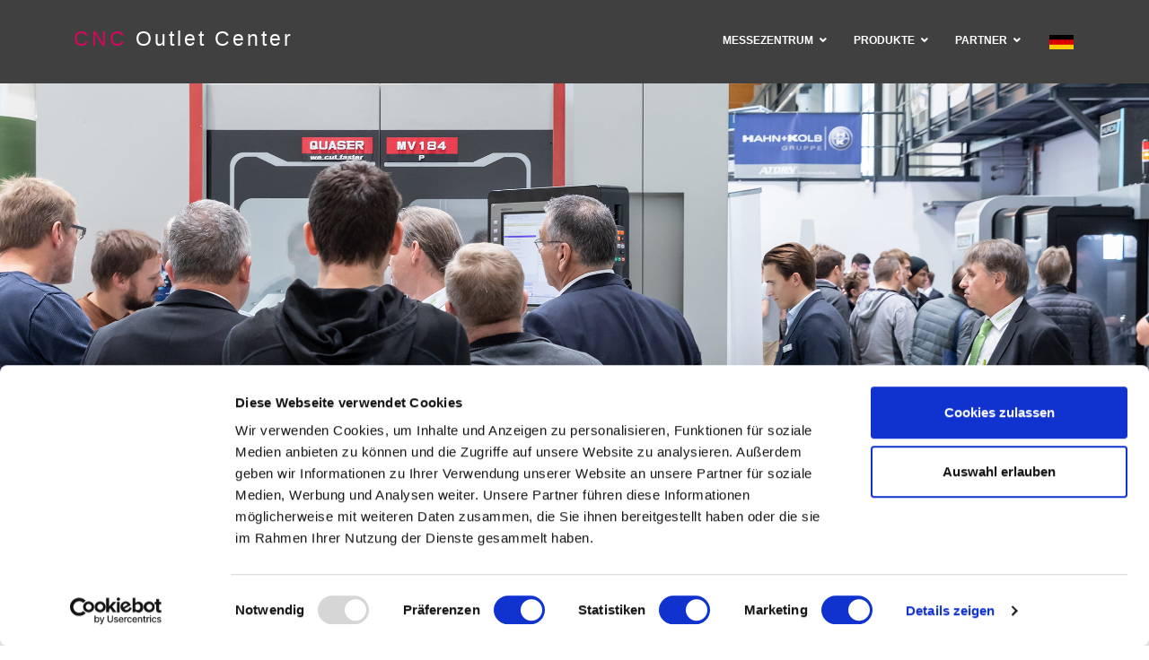

--- FILE ---
content_type: text/html; charset=UTF-8
request_url: https://www.cnc-outlet.com/de/seminare
body_size: 6737
content:
<!DOCTYPE html>
<html lang="de">
<head>
  <meta charset="utf-8">
  <meta content="width=device-width, initial-scale=1.0" name="viewport">
  <title>Seminare und Veranstaltungen | CNC Outlet Center</title>
  <meta content="Seminare, Veranstaltungen und Schulungen rund um moderne Werkzeugmaschinen, Zerspannungstechnik im CNC Outlet Center" name="description">
	
	<!-- <script id="Cookiebot" src="https://consent.cookiebot.com/uc.js" data-cbid="aaa5bf22-8a3a-488e-ac0d-7b50226fdf08" data-blockingmode="auto" type="text/javascript"></script> -->
	<!-- Google Tag Manager -->
	<script>(function(w,d,s,l,i){w[l]=w[l]||[];w[l].push({'gtm.start':
		new Date().getTime(),event:'gtm.js'});var f=d.getElementsByTagName(s)[0],
		j=d.createElement(s),dl=l!='dataLayer'?'&l='+l:'';j.async=true;j.src=
		'https://www.googletagmanager.com/gtm.js?id='+i+dl;f.parentNode.insertBefore(j,f);
		})(window,document,'script','dataLayer','GTM-TPM3B9D');
	</script>
	<!-- End Google Tag Manager -->
	<!-- Google Adwords tag (gtag.js) -->
	<script async src="https://www.googletagmanager.com/gtag/js?id=AW-796344838"></script>
	<script>
	  window.dataLayer = window.dataLayer || [];
	  function gtag(){dataLayer.push(arguments);}
	  gtag('js', new Date());

	  gtag('config', 'AW-796344838');
	</script>
	
	<!-- Global UA tag (gtag.js) - Google Analytics -->
    <script async src="https://www.googletagmanager.com/gtag/js?id=UA-181332806-1"></script>
    <script>
      window.dataLayer = window.dataLayer || [];
      function gtag(){dataLayer.push(arguments);}
      gtag('js', new Date());
      gtag('config', 'UA-181332806-1');
    </script>
	<script src="https://www.google.com/recaptcha/api.js?hl=en" async defer></script>
	
	<!-- Google GA4 tag (gtag.js) -->
	<script async src="https://www.googletagmanager.com/gtag/js?id=G-DZZD3BNTZB"></script>
	<script>
	  window.dataLayer = window.dataLayer || [];
	  function gtag(){dataLayer.push(arguments);}
	  gtag('js', new Date());

	  gtag('config', 'G-DZZD3BNTZB');
	</script>
  <style type="text/css">
	@font-face {
		font-family: "Open Sans", sans-serif;
		src: url('/assets/fonts/Open_Sans/OpenSans-VariableFont_wdth,wght.ttf')
			format('truetype');
		src: url('/assets/fonts/Open_Sans/OpenSans-VariableFont_wdth,wght.woff')
			format('woff');
	}
  </style>
  
  <link rel="alternate" href="https://www.cnc-outlet.com/de/seminare" hreflang="de">
  <link rel="alternate" href="https://www.cnc-outlet.com/en/seminars" hreflang="en">
  <link rel="alternate" href="https://www.cnc-outlet.com/de/seminare" hreflang="x-default" />
  <!-- Favicons -->
  <link href="/assets/img/favicon.png" rel="icon">
  <link href="/assets/img/apple-touch-icon.png" rel="apple-touch-icon">


  <!-- Vendor CSS Files -->
  <link href="/assets/vendor/bootstrap/css/bootstrap.min.css" rel="stylesheet">
  <link href="/assets/vendor/icofont/icofont.min.css" rel="stylesheet">
  <link href="/assets/vendor/ionicons/css/ionicons.min.css" rel="stylesheet">
  <link href="/assets/vendor/animate.css/animate.min.css" rel="stylesheet">
  <link href="/assets/vendor/venobox/venobox.css" rel="stylesheet">
  <link href="/assets/vendor/owl.carousel/assets/owl.carousel.min.css" rel="stylesheet">
  <link href="/assets/vendor/aos/aos.css" rel="stylesheet">
	<link href="//cdn-images.mailchimp.com/embedcode/horizontal-slim-10_7.css" rel="stylesheet" type="text/css">

  <!-- Template Main CSS File -->
    <link href="/assets/css/style.css" rel="stylesheet">
    <link href="/assets/css/product.css" rel="stylesheet">
    <link href="/assets/css/start.css" rel="stylesheet">
    <meta name="viewport" content="width=device-width, initial-scale=0.85">
	<script src="/assets/js/microsoftads.js" type="text/javascript"></script>
    <script type="text/javascript">
        if($(window).width() < 765)
        {
            x=1;
            if(x==1)
            {
                $('meta[name=viewport]').remove();
                $('head').append('<meta name="viewport" content="width=765px, initial-scale=0.8">');
                x=0;
            };
        };
    </script>

    <!--<script src="https://code.jquery.com/jquery-1.12.4.min.js"></script>-->
    <script src="/assets/js/jquery-3.7.1.min.js"></script>
    <script>

		$(document).ready(function() {
            $('#searchfield').keyup(function(){
				$('#loadingmessage').show();
                var search_term = $('#searchfield').val().trim();
				search_term = search_term.replace(/[^A-Za-z0-9]/g, '');
				
                if(search_term.length >= 2){
                    $.ajax({
                        url: 'php/search.php',
                        data: {
                            q: search_term
                        },
                        success: function(returnData){

							$('#machine_results').html('');

							var results = JSON.parse(returnData);
                            //Loop through the results array and append it to
                            //the search_results div.
                            $.each(results, function(key, value){
                               
								
                                $('#machine_results').css('visibility','visible');
                                $('#loadingmessage').hide();
                                $('#machine_results').append('<li>' + value + '</li>');
                            });
                           
							
                            if(results.length == 0){

								$('#machine_results').append('<li>Keine Maschine gefunden</li>');
                            }
                        }
                    });
                }else{
                    $('#machine_results').css('visibility','hidden');
                }
            });
            $('#searchfield').focusout(function(){

				$('#machine_results').css('visibility','hidden');
                $('loadingmessage').hide();
                
            });
			$('iframe.virtual-tour').click(function(){
				$('#vr').css('display','none');
			});
        });
	</script>
	<script type="application/ld+json">
	{
	  "@context": "https://schema.org",
	  "@type": "Organization",
	  "name": "CNC Outlet Center GmbH",
	  "url": "https://www.cnc-outlet.com",
	  "logo": "https://aim.cnc-outlet.com/assets/img/CNC_RGB_Claim_deutsch.png",
	  "contactPoint": [{
		"@type": "ContactPoint",
		"telephone": "+49 8142 4487 200",
		"contactType": "customer service",
		"areaServed": "DE",
		"availableLanguage": ["en","German"]
	  },{
		"@type": "ContactPoint",
		"telephone": "+49 8142 4487 200",
		"contactType": "sales",
		"areaServed": "DE",
		"availableLanguage": ["en","German"]
	  }],
	  "sameAs": "https://www.facebook.com/CNCOutletCenter/"
	}
	</script>
	
</head>

<body>
	<!-- Google Tag Manager (noscript) -->
	<noscript><iframe src="https://www.googletagmanager.com/ns.html?id=GTM-TPM3B9D"
	height="0" width="0" style="display:none;visibility:hidden"></iframe></noscript>
	<!-- End Google Tag Manager (noscript) -->
  <!-- ___________ Header ___________ -->
<header id="header" class="fixed-top">
    <div class="container-fluid">
        <div class="row d-flex justify-content-between">
            <div class="col-xl-12 d-flex  justify-content-between">
                <div class="logo mr-auto"><a href="/"><span>CNC</span> Outlet Center</a></div>
                <!-- Uncomment below if you prefer to use an image logo -->
                <!-- <a href="index.html" class="logo mr-auto"><img src="assets/img/logo.png" alt="" class="img-fluid"></a>-->

                <nav class="nav-menu d-none d-lg-block">
                    <ul>
                        <li class="drop-down"><a href="/#about">Messezentrum</a>
							<ul>
								<li><a href="/de/ausstellung">Ausstellung</a></li>
								<li><a href="/de/seminare">Seminare und Workshops</a></li>
							</ul>
						</li>
                        <li class="drop-down"><a href="/de/maschinen">Produkte</a>
                            <ul>
                                <li><a href="/de/maschinen">Gesamtes Sortiment</a></li>
                                <li><a href="/de/maschinen/drehmaschinen">Drehmaschinen</a></li><li><a href="/de/maschinen/fraesmaschinen">Fräsmaschinen</a></li><li><a href="/de/maschinen/schleifmaschinen">Schleifmaschinen</a></li><li><a href="/de/maschinen/blechbearbeitung">Blechbearbeitung</a></li><li><a href="/de/maschinen/sonstige_maschinen">Sonstige Maschinen</a></li><li><a href="/de/maschinen/zubehoer">Zubehör</a></li>                            </ul>
                        </li>
                        <li class="drop-down"><a href="/de/partner">Partner</a>
                            <ul class="partner">
								
                                <li><a href="/de/partner/Axon"><img src="/assets/img/Vendors/489b03292e3e4a0b578a8d2e509d9aebfecc218e3sbGjr58JF_25.webp" alt="Axon Services GmbH"> Axon </a></li><li><a href="/de/partner/BLUM"><img src="/assets/img/Vendors/bddef6a96dde823fdda699f4ae3f5f36dcb9fe02VuFqr33j8s_25.webp" alt="Blum-Novotest"> BLUM </a></li><li><a href="/de/partner/CHIRON-Group"><img src="/assets/img/Vendors/c1748a4fd92552ba7ae93ea1a10f5655b5a177adfPSH7s7Hba_25.webp" alt="CHIRON Group SE"> CHIRON-Group </a></li><li><a href="/de/partner/EMAG"><img src="/assets/img/Vendors/d17c51077518822d5038d0b07dee02c2fb6cf84d9NVwbKdtwn_25.webp" alt="EMAG Systems GmbH"> EMAG </a></li><li><a href="/de/partner/EMCO"><img src="/assets/img/Vendors/ff1418d9e95213d92ff8f65f5a4ffff8a05dff2cxFVZM83YBg_25.webp" alt="EMCO GmbH"> EMCO </a></li><li><a href="/de/partner/Fanuc"><img src="/assets/img/Vendors/274829d6374a04cc1b4fb5a0717b4155786dc152mVCa5D41rA_25.webp" alt="FANUC Deutschland GmbH"> Fanuc </a></li><li><a href="/de/partner/FLOW"><img src="/assets/img/Vendors/4e7809d2aa4b9969240d2ccffe714e022809e795dCT0Kuc9bR_25.webp" alt="FLOW EUROPE GMBH"> FLOW </a></li><li><a href="/de/partner/HAHN-KOLB"><img src="/assets/img/Vendors/ec3cff03962fb9747a0eec21d3509256b0d894f3T4hQ8tZyDm_25.webp" alt="HAHN+KOLB Gruppe"> HAHN-KOLB </a></li><li><a href="/de/partner/Hurco"><img src="/assets/img/Vendors/88d9d4bb0045eef566608ede78aed6410c0736a8xm6YXgEqTP_25.webp" alt="HURCO Werkzeugmaschinen GmbH"> Hurco </a></li><li><a href="/de/partner/Hwacheon"><img src="/assets/img/Vendors/89319f0a7081e421a0d66782898832561b353e78DpnMmmag5R_25.webp" alt="Hwacheon Machinery Europe GmbH"> Hwacheon </a></li><li><a href="/de/partner/INDEX-Werke"><img src="/assets/img/Vendors/1bfaaa8d0051aacc3577d9eef80899774ac3dbb4RnEMA2Man3_25.webp" alt="INDEX-Werke GmbH & Co. KG"> INDEX-Werke </a></li><li><a href="/de/partner/LEHMANN"><img src="/assets/img/Vendors/3f0286b56b323fd16dd0a78201b7151829473ba2BUj6SdFzP0_25.webp" alt="pl LEHMANN"> LEHMANN </a></li><li><a href="/de/partner/Lissmac"><img src="/assets/img/Vendors/2fae5dd7b2436dec6c2be94d53e2b0ae22c6fc25psfbM2ADXR_25.webp" alt="LISSMAC Maschinenbau GmbH"> Lissmac </a></li><li><a href="/de/partner/LVD"><img src="/assets/img/Vendors/6c4b975f0871df8a7f9709d32eb0731447156627rznwHy1sEz_25.webp" alt="LVD GmbH  "> LVD </a></li><li><a href="/de/partner/Mazak"><img src="/assets/img/Vendors/c2e53d201a0d05d835f50a76ea31694da1ad2b8dgBkK12qVdA_25.webp" alt="Yamazaki Mazak Deutschland GmbH "> Mazak </a></li><li><a href="/de/partner/MORA"><img src="/assets/img/Vendors/8f0f16f730b92d5f46cdb338c8cdb6edf60663afyUYKD4xt3d_25.webp" alt="MORA Metrology GmbH"> MORA </a></li><li><a href="/de/partner/RoboJob"><img src="/assets/img/Vendors/58d6863cdb69733eaf3ad5df8962f4c8955b9e3a9E1wj5RP06_25.webp" alt="RoboJob GmbH"> RoboJob </a></li><li><a href="/de/partner/ROMI"><img src="/assets/img/Vendors/2746a09e366f96b9f74ba3614c73284f54519e936MTW16TcYW_25.webp" alt="ROMI Europa GmbH"> ROMI </a></li><li><a href="/de/partner/Schuessler"><img src="/assets/img/Vendors/6afe2c8dfeff249c2ef41d1b674394d907db4e07Y7qJmKyx7d_25.webp" alt="Karl Schüssler GmbH & Co.KG"> Schüssler </a></li><li><a href="/de/partner/Starrag-Group"><img src="/assets/img/Vendors/803a1dbb38a6f0d363a6a1da5a8dbc6ae0ba0063xhRuk9yX9G_25.webp" alt="Starrag Group Holding AG"> Starrag-Group </a></li><li><a href="/de/partner/Tornos"><img src="/assets/img/Vendors/bb064219779de5a04891a1ae97efc84e37ca929c71E8vvgXP4_25.webp" alt="Tornos Technologies Deutschland GmbH"> Tornos </a></li>								<li><a href="/de/handelspartnerschaft"><img src="/assets/img/CNC_RGB.png" style="width:35px;" alt="CNC Outlet Center"> Partner werden</a></li>
                            </ul>
                        </li>
                                                <li class="drop-down"><img class="flag-icon" src="/assets/img/flags/DE.png" alt="Deutsch">
                            <ul>
                                <li>DE</li>
                                <li><a href="/en/seminars">EN</a></li>
                            </ul>
                        <!--<li><a href="/assets/php/login.php"><i class="icofont-ui-user"></i> <span style="font-size:0.8em; font-weight:400;">()</span></a>-->
                        </li>
                    </ul>
                </nav>
            </div>
        </div>
    </div>
</header>
  	 	<main id="main" style="padding-top:93px;">
		<section id="intro-text" style="background:url(/assets/img/headers/seminare.jpg) top center; background-size: cover; background-repeat:no-repeat; height: 400px;">
            <div class="container h-100">
                <div class="row h-100">
                    <div class="col-12 align-self-end" style="text-align:center;">
                    </div>
                </div>
            </div>
        </section>
		<section id="loaded-content" style="padding-top:40px;">
      		<div class="container" data-aos="fade-up">
				<header class="section-header wow fadeInUp">
					<h1>Seminare und Veranstaltungen</h1>
				</header>
				<h3>Immer am Puls der Zeit – unser Veranstaltungszentrum</h3>
				<p>Langjährige Erfahrung und ein hohes Fachkenntnis sind wichtige Faktoren, um erfolgreich am Markt agieren zu können. Zu wissen, welche Technologien uns künftig voranbringen sowie ständige Weiterbildungsmaßnahmen gewinnen aber, insbesondere in Zeiten eines immer schneller fortschreitenden Strukturwandels, immer mehr an Bedeutung.
				<br /><br />
				In Seminaren und Workshops informieren Sie unsere Partner über die neuesten technologischen Entwicklungen sowie über aktuelle Markttendenzen. Fachspezifische Schulungen ermöglichen zudem einen tieferen Einblick in die jeweiligen Produkte und Technologien.
				Ein besonderes Highlight sind unsere jährlichen Open House Tage. Über 40 Aussteller aus den verschiedensten Technologiebereichen vermitteln einen umfassenden Überblick über aktuelle und zukünftige Entwicklungen. Im Rahmen der Veranstaltung bieten sich zudem hervorragende Möglichkeiten zum gegenseitigen Erfahrungsaustausch und für die Erweiterung Ihres Netzwerkes.
				Infomieren Sie sich über unsere künftigen Veranstaltungen. 
						
				</p>
				<h3>Hier werden Theorie und Praxis sinnvoll kombiniert</h3>
				<ul>
					<li>Vorträge in modern ausgestatteten Seminarräumen</li>
					<li>Praxiselemente direkt an der Maschine</li>
					<li>Hohe Fachkompetenz durch exzellent ausgebildete Fachbetriebe</li>
				</ul>
				<h3>Informative und zeitgemäße Inhalte:</h3>
				<ul>
					<li>Vorstellung neuer Fertigungstechnologien z.B. 3D-Druck</li>
					<li>CAD/CAM- und Steuerungsschulungen</li>
					<li>Vorträge zu Digitalisierungslösungen in der Fertigung</li>
				</ul>
			</div>
		</section>
	</main>
  <!-- ___________ Footer ___________ -->
<footer id="footer">
    <div class="footer-top">
        <div class="container">
            <div class="row">
                <div class="col-lg-3 col-md-6 footer-info">
                    <div class="logo"><span style="color:#d6075c; font-weight:400; font-family: 'Syncopate', sans-serif;">CNC</span> Outlet </div>
                    <p><i style="color:#BBB;">"Wir bieten ganz neue Möglichkeiten für die Präsentation von CNC-Maschinen. Theorie und Praxis können bei uns perfekt miteinander kombiniert werden, wie es woanders kaum möglich ist."</i><br /><br />
                        René Schmidt,<br /> Geschäftsführer der CNC Outlet Center GmbH</p>
                </div>
                <div class="col-lg-3 col-md-6 footer-links">
                    <div class="headline">Sitemap</div>
                    <ul>
                        <li><i class="ion-ios-arrow-right"></i> <a href="/de/ausstellung">Messezentrum</a></li>
                        <li><i class="ion-ios-arrow-right"></i> <a href="/de/maschinen">Maschinen</a></li>
                        <li><i class="ion-ios-arrow-right"></i> <a href="/de/partner">Partner</a></li>
                        <li><i class="ion-ios-arrow-right"></i> <a href="/de/kontakt">Anfahrt & Kontakt</a></li>
                        <li><i class="ion-ios-arrow-right"></i> <a href="/de/impressum">Impressum</a></li>
                        <li><i class="ion-ios-arrow-right"></i> <a href="/de/datenschutz">Datenschutzerklärung</a></li>
                    </ul>
                </div>

              <div class="col-lg-3 col-md-6 footer-contact">
                <div class="headline">Kontakt</div>
                <p>
                    CNC Outlet Center GmbH <br />
                    Gewerbering 6 <br />
                    82140 Olching <br />
                    Deutschland  <br />
                    <strong>Tel:</strong> +49 8142 4487-200 <br />
                    <strong>E-Mail:</strong> info@cnc-outlet.com <br />
                </p>
                <div class="social-links">
                    <a href="https://www.facebook.com/CNCOutletCenter/" target="_blank" alt="CNC Outlet Facebook" class="facebook"><i class="icofont-facebook"></i></a>
                    <a href="https://www.youtube.com/channel/UC1H0EOP8YPOtVxqcotiOWxg/videos" alt="CNC Outlet Youtube" target="_blank" class="youtube"><i class="icofont-youtube-play"></i></a>
                    <a href="https://www.linkedin.com/company/cnc-outlet-center" target="_blank" alt="CNC Outlet LinkedIn" class="linkedin"><i class="icofont-linkedin"></i></a>
                </div>
              </div>

              <div class="col-lg-3 col-md-6 footer-newsletter">
                <div class="headline">News-Service</div>
                <p>
                    Von unseren Partnern erhalten wir regelmäßig neue Vorführ- und Ausstellungsmaschinen. <br />Damit Sie keine interessante Maschinen verpassen, empfehlen wir Ihnen unseren monatlichen Newsletter.
                </p>
                <!-- Begin Mailchimp Signup Form -->
				<div id="mc_embed_signup">
					<form action="https://cnc-outlet.us7.list-manage.com/subscribe/post?u=ecbe09a29ba0627c6085a908a&amp;id=11f7220c15" method="post" id="mc-embedded-subscribe-form" name="mc-embedded-subscribe-form" class="validate" target="_blank" novalidate>
						<div id="mc_embed_signup_scroll">
						<label for="mce-EMAIL"></label>
						<input type="email" value="" name="EMAIL" class="email" id="mce-EMAIL" placeholder="E-Mail Adresse" required>
						<!-- real people should not fill this in and expect good things - do not remove this or risk form bot signups-->
						<div style="position: absolute; left: -5000px;" aria-hidden="true"><input type="text" name="b_ecbe09a29ba0627c6085a908a_11f7220c15" tabindex="-1" value=""></div>
						<input type="submit" value="Eintragen" name="subscribe" id="mc-embedded-subscribe" class="button">
						</div>
					</form>
				</div>

				<!--End mc_embed_signup-->
              </div>

            </div>
      </div>
    </div>
  </footer><!-- End Footer -->
  <a href="#" class="back-to-top"><i class="icofont-simple-up"></i></a>
  <!-- Uncomment below i you want to use a preloader -->
  <!-- <div id="preloader"></div> -->

  <!-- Vendor JS Files -->
  <script src="/assets/vendor/jquery/jquery.min.js"></script>
  <script src="/assets/vendor/bootstrap/js/bootstrap.bundle.min.js"></script>
  <script src="/assets/vendor/jquery.easing/jquery.easing.min.js"></script>
  <script src="/assets/vendor/php-email-form/validate.js"></script>
  <script src="/assets/vendor/waypoints/jquery.waypoints.min.js"></script>
  <script src="/assets/vendor/counterup/counterup.min.js"></script>
  <script src="/assets/vendor/isotope-layout/isotope.pkgd.min.js"></script>
  <script src="/assets/vendor/venobox/venobox.min.js"></script>
  <script src="/assets/vendor/owl.carousel/owl.carousel.min.js"></script>
  <script src="/assets/vendor/aos/aos.js"></script>

  <!-- Template Main JS File -->
  <script src="/assets/js/main.js"></script>

</body>
</html>


--- FILE ---
content_type: text/css
request_url: https://www.cnc-outlet.com/assets/css/style.css
body_size: 7148
content:
/**
* Template Name: BizPage - v3.1.1
* Template URL: https://bootstrapmade.com/bizpage-bootstrap-business-template/
* Author: BootstrapMade.com
* License: https://bootstrapmade.com/license/
*/

/*--------------------------------------------------------------
# General
--------------------------------------------------------------*/

@font-face {
	font-family: "Open Sans", sans-serif;
	src: url('/assets/fonts/Open_Sans/OpenSans-VariableFont_wdth,wght.ttf')
		format('truetype');
	src: url('/assets/fonts/Open_Sans/OpenSans-VariableFont_wdth,wght.woff')
		format('woff');
}
@font-face {
	font-family: "Montserrat", sans-serif;
	src: url('/assets/fonts/Montserrat/Montserrat-VariableFont_wght.ttf')
		format('truetype');
	src: url('/assets/fonts/Montserrat/Montserrat-VariableFont_wght.woff')
		format('woff');
}
@font-face {
	font-family: "Syncopate", sans-serif;
	src: url('/assets/fonts/Syncopate/Syncopate-Regular.woff')
		format('woff');
	src: url('/assets/fonts/Syncopate/Syncopate-Regular.ttf')
		format('truetype');
	
}


body {
  background: #fff;
  color: #666666;
  font-family: "Open Sans", sans-serif;
  font-size:0.9rem;
}

a {
  color: #d6075c;
  transition: 0.5s;
	text-decoration: none !important;
}
div.container, div.container-fluid{
	max-width:1140px !important;
}

a:hover, a:active, a:focus {
  color: #18d36e;
  outline: none;
  text-decoration: none;
}
a.content-button{
	display:block;
	padding:0.5rem 1.5rem;
	margin:8px auto;
	background-color:#d6075c;
	color:white;
	font-size:1.1em;
	border-radius:4px;
	text-align:center;
	width:80%;
	max-width:265px;
}
p {
  padding: 0;
  margin: 0 0 30px 0;
}

h1, h2, h3, h4, h5, h6 {
  font-family: "Montserrat", sans-serif;
  font-weight: 400;
  margin: 0 0 20px 0;
  padding: 0;
}
.card-body > h1,
.card-body > h2,
.card-body > h3,
.card-body > h4,
.card-body > h5,
.card-body > h6{
	margin-top:15px;
}
h1.start-headl{
	color:white;
}

/* Back to top button */
.back-to-top {
  position: fixed;
  display: none;
  background: #d6075c;
  color: #fff;
  width: 40px;
  height: 40px;
  text-align: center;
  line-height: 1;
  font-size: 16px;
  border-radius: 50%;
  right: 15px;
  bottom: 15px;
  transition: background 0.5s;
  z-index: 11;
}

.back-to-top i {
  margin-top: 18px;
  color: #fff;
    font-size:2em;
}

@media (max-width: 768px) {
  .back-to-top {
    bottom: 15px;
  }
}

/* Prelaoder */
#preloader {
  position: fixed;
  top: 0;
  left: 0;
  right: 0;
  bottom: 0;
  z-index: 9999;
  overflow: hidden;
  background: #fff;
}

#preloader:before {
  content: "";
  position: fixed;
  top: calc(50% - 30px);
  left: calc(50% - 30px);
  border: 6px solid #f2f2f2;
  border-top: 6px solid #d6075c;
  border-radius: 50%;
  width: 60px;
  height: 60px;
  -webkit-animation: animate-preloader 1s linear infinite;
  animation: animate-preloader 1s linear infinite;
}

@-webkit-keyframes animate-preloader {
  0% {
    transform: rotate(0deg);
  }
  100% {
    transform: rotate(360deg);
  }
}

@keyframes animate-preloader {
  0% {
    transform: rotate(0deg);
  }
  100% {
    transform: rotate(360deg);
  }
}

/*--------------------------------------------------------------
# Header
--------------------------------------------------------------*/
#header {
  transition: all 0.5s;
  z-index: 997;
  padding: 26px 0;
  background: rgba(0, 0, 0, 0.75);
}

#header.header-transparent {
  background: transparent;
}

#header.header-scrolled {
  background: rgba(0, 0, 0, 0.75);
  padding: 18px 0;
}

#header .logo {
  font-size: 1.45rem;
  margin: 0;
  padding: 0;
  font-family: "Montserrat", sans-serif;
  font-weight: 500;
  letter-spacing: 3px;
}

#header .logo a {
  color: #fff;
	text-decoration: none;
}
#header .logo span {
    color:#d6075c;
	font-family: "Syncopate", sans-serif;
	font-weight: 300;
}

#header .logo img {
  max-height: 40px;
}

@media (max-width: 992px) {
  #header .logo {
    font-size: 20px;
  }
}

img.flag-icon{
    border:0;
    height:16px;
    width:auto;
    margin:2px;
}

/*--------------------------------------------------------------
# Navigation Menu
--------------------------------------------------------------*/
/* Desktop Navigation */
.nav-menu ul {
  margin: 0;
  padding: 0;
  list-style: none;
}

.nav-menu > ul {
  display: flex;
}

.nav-menu > ul > li {
  position: relative;
  white-space: nowrap;
  padding: 10px 0 10px 28px;
	font-family: "Montserrat", sans-serif;
  text-transform: uppercase;
  font-weight: 600;
  text-decoration: none;
}

.nav-menu a {
  display: block;
  position: relative;
  color: #fff;
  transition: 0.3s;
  font-size: 12px;
  
}

.nav-menu a:hover, .nav-menu .active > a, .nav-menu li:hover > a {
  color: #d6075c;
}

.nav-menu .drop-down ul {
  display: block;
  position: absolute;
  left: 14px;
  top: calc(100% + 30px);
  z-index: 99;
  opacity: 0;
  visibility: hidden;
  padding: 10px 0;
  background: #fff;
  box-shadow: 0px 0px 30px rgba(127, 137, 161, 0.25);
  transition: 0.3s;
}

.nav-menu .drop-down:hover > ul {
  opacity: 1;
  top: 100%;
  visibility: visible;
}

.nav-menu .drop-down li {
  min-width: 180px;
  position: relative;
}

.nav-menu .drop-down li img{
    padding:0 10px 0 0;
    transition:all 0.5s;
}
.nav-menu .drop-down li:hover img{

}
.nav-menu .drop-down ul li {
  	padding: 10px 20px;
	color: #333333;
  
}
.nav-menu .drop-down ul li a{
	color: #333333;
	text-transform: none;
	font-size: 13px;
}

.nav-menu .drop-down ul a:hover, .nav-menu .drop-down ul .active > a, .nav-menu .drop-down ul li:hover > a {
  color: #d6075c;
}

.nav-menu .drop-down > a:after {
  content: "\ea99";
  font-family: IcoFont;
  padding-left: 5px;
}

.nav-menu .drop-down .drop-down ul {
  top: 0;
  left: calc(100% - 30px);
}

.nav-menu .drop-down .drop-down:hover > ul {
  opacity: 1;
  top: 0;
  left: 100%;
}

.nav-menu .drop-down .drop-down > a {
  padding-right: 35px;
}

.nav-menu .drop-down .drop-down > a:after {
  content: "\eaa0";
  font-family: IcoFont;
  position: absolute;
  right: 15px;
}

.nav-menu .drop-down ul.partner{
	display: grid;
    grid-template-columns: repeat(2, 1fr);
	padding-bottom:0;
}
.nav-menu .drop-down ul.partner li:last-child{
	grid-column: span 2;
	border-top:1px solid #cdcdcd;
}

@media (max-width: 1366px) {
  .nav-menu .drop-down .drop-down ul {
    left: -90%;
  }
  .nav-menu .drop-down .drop-down:hover > ul {
    left: -100%;
  }
  .nav-menu .drop-down .drop-down > a:after {
    content: "\ea9d";
  }
}


/* Mobile Navigation */
.mobile-nav-toggle {
  position: fixed;
  right: 15px;
  top: 16px;
  z-index: 9998;
  border: 0;
  background: none;
  font-size: 24px;
  transition: all 0.4s;
  outline: none !important;
  line-height: 1;
  cursor: pointer;
  text-align: right;
}

.mobile-nav-toggle i {
  color: #fff;
}

.mobile-nav {
  position: fixed;
  top: 55px;
  right: 15px;
  bottom: 15px;
  left: 15px;
  z-index: 9999;
  overflow-y: auto;
  background: #fff;
  transition: ease-in-out 0.2s;
  opacity: 0;
  visibility: hidden;
  border-radius: 10px;
  padding: 10px 0;
}

.mobile-nav * {
  margin: 0;
  padding: 0;
  list-style: none;
}

.mobile-nav a {
  display: block;
  position: relative;
  color: #333333;
  padding: 10px 20px;
  font-weight: 500;
  outline: none;
}

.mobile-nav a:hover, .mobile-nav .active > a, .mobile-nav li:hover > a {
  color: #d6075c;
  text-decoration: none;
}

.mobile-nav .drop-down > a:after {
  content: "\ea99";
  font-family: IcoFont;
  padding-left: 10px;
  position: absolute;
  right: 15px;
}

.mobile-nav .active.drop-down > a:after {
  content: "\eaa1";
}

.mobile-nav .drop-down > a {
  padding-right: 35px;
}

.mobile-nav .drop-down ul {
  display: none;
  overflow: hidden;
}

.mobile-nav .drop-down li {
  padding-left: 20px;
}

.mobile-nav-overly {
  width: 100%;
  height: 100%;
  z-index: 9997;
  top: 0;
  left: 0;
  position: fixed;
  background: rgba(26, 26, 26, 0.6);
  overflow: hidden;
  display: none;
  transition: ease-in-out 0.2s;
}

.mobile-nav-active {
  overflow: hidden;
}

.mobile-nav-active .mobile-nav {
  opacity: 1;
  visibility: visible;
}

.mobile-nav-active .mobile-nav-toggle i {
  color: #fff;
}

/*--------------------------------------------------------------
# Intro Section
--------------------------------------------------------------*/
#intro {
  width: 100%;
  height: 100vh;
  background: #000;
  overflow: hidden;
  position: relative;
}

@media (max-height: 500px) {
  #intro {
    height: 150vh;
  }
}

#intro .carousel, #intro .carousel-inner, #intro .carousel-item, #intro .carousel-item::before {
  position: absolute;
  top: 0;
  right: 0;
  left: 0;
  bottom: 0;
}

#intro .carousel-item {
  background-size: cover;
  background-position: center;
  background-repeat: no-repeat;
}

#intro .carousel-item::before {
  content: '';
  background-color: rgba(0, 0, 0, 0.7);
}

#intro .carousel-container {
  display: flex;
  justify-content: center;
  align-items: center;
  position: absolute;
  bottom: 0;
  top: 70px;
  left: 50px;
  right: 50px;
}

#intro .container {
  text-align: center;
}

#intro h2 {
  color: #fff;
  margin-bottom: 30px;
  font-size: 48px;
  font-weight: 700;
}

@media (max-width: 768px) {
  #intro h2 {
    font-size: 28px;
  }
}

#intro p {
  width: 80%;
  margin: 0 auto 30px auto;
  color: #fff;
}

@media (min-width: 1024px) {
  #intro p {
    width: 60%;
  }
}

#intro .carousel-fade {
  overflow: hidden;
}

#intro .carousel-fade .carousel-inner .carousel-item {
  transition-property: opacity;
}

#intro .carousel-fade .carousel-inner .carousel-item,
#intro .carousel-fade .carousel-inner .active.carousel-item-left,
#intro .carousel-fade .carousel-inner .active.carousel-item-right {
  opacity: 0;
}

#intro .carousel-fade .carousel-inner .active,
#intro .carousel-fade .carousel-inner .carousel-item-next.carousel-item-left,
#intro .carousel-fade .carousel-inner .carousel-item-prev.carousel-item-right {
  opacity: 1;
  transition: 0.5s;
}

#intro .carousel-fade .carousel-inner .carousel-item-next,
#intro .carousel-fade .carousel-inner .carousel-item-prev,
#intro .carousel-fade .carousel-inner .active.carousel-item-left,
#intro .carousel-fade .carousel-inner .active.carousel-item-right {
  left: 0;
  transform: translate3d(0, 0, 0);
}

#intro .carousel-control-prev, #intro .carousel-control-next {
  width: 10%;
}

@media (min-width: 1024px) {
  #intro .carousel-control-prev, #intro .carousel-control-next {
    width: 5%;
  }
}

#intro .carousel-control-next-icon, #intro .carousel-control-prev-icon {
  /* background: green; */
  font-size: 64px;
  line-height: 1;
}

#intro .carousel-indicators li {
  cursor: pointer;
}

#intro .btn-get-started {
  font-family: "Montserrat", sans-serif;
  font-weight: 500;
  font-size: 16px;
  letter-spacing: 1px;
  display: inline-block;
  padding: 0px 20px;
    height:42px;
  transition: 0.5s;
    line-height:42px;
  margin: 10px;
  color: #fff;
  background-color: rgba(214,7,92,0.8);
}

#intro .btn-get-started:hover {
  background: #fff;
  color: #d6075c;
}

/*--------------------------------------------------------------
# Sections
--------------------------------------------------------------*/
section {
  overflow: hidden;
}

/* Sections Header
--------------------------------*/
.section-header{
	padding-top:1.5rem;
}
.section-header h3 {
  font-size: 32px;
  color: #111;
  text-transform: uppercase;
  text-align: center;
  font-weight: 700;
  position: relative;
  padding-bottom: 15px;
}

.section-header h3::before {
  content: '';
  position: absolute;
  display: block;
  width: 120px;
  height: 1px;
  background: #ddd;
  bottom: 1px;
  left: calc(50% - 60px);
}

.section-header h3::after {
  content: '';
  position: absolute;
  display: block;
  width: 40px;
  height: 3px;
  background: #d6075c;
  bottom: 0;
  left: calc(50% - 20px);
}

.section-header p {
  text-align: center;
  padding-bottom: 30px;
  color: #333;
}

/* Section with background
--------------------------------*/
.section-bg {
  background: #f7f7f7;
}

/*--------------------------------------------------------------
# Breadcrumbs
--------------------------------------------------------------*/
.breadcrumbs {
  padding: 20px 0;
  background-color: #f7f7f7;
  min-height: 40px;
  margin-top: 90px;
}

@media (max-width: 992px) {
  .breadcrumbs {
    margin-top: 80px;
  }
}

.breadcrumbs h2 {
  font-size: 24px;
  margin-bottom: 0;
  font-weight: 400;
}

.breadcrumbs ol {
  display: flex;
  flex-wrap: wrap;
  list-style: none;
  padding: 0;
  margin: 0;
  font-size: 14px;
}

.breadcrumbs ol li + li {
  padding-left: 10px;
}

.breadcrumbs ol li + li::before {
  display: inline-block;
  padding-right: 10px;
  color: #6c757d;
  content: "/";
}

@media (max-width: 768px) {
  .breadcrumbs .d-flex {
    display: block !important;
  }
  .breadcrumbs ol {
    display: block;
  }
  .breadcrumbs ol li {
    display: inline-block;
  }
}

/* Featured Services Section
--------------------------------*/
#featured-services {
  background: #000;
}

#featured-services .box {
  padding: 30px 20px;
    text-align:center;
}

#featured-services .box-bg {
  background-image: linear-gradient(0deg, #000000 0%, #242323 50%, #000000 100%);
}

#featured-services i {
  color: #d6075c;
  font-size: 48px;
  display: inline-block;
  line-height: 1;
}

#featured-services h4 {
  font-weight: 400;
  margin: 15px 0;
  font-size: 18px;
}

#featured-services h4 a {
  color: #fff;
}

#featured-services h4 a:hover {
  color: #d6075c;
}

#featured-services p {
  font-size: 14px;
  line-height: 24px;
  color: #ccc;
  margin-bottom: 0;
    text-align:left;
}

/* About Us Section
--------------------------------*/
#about {
  background: url("../img/about-bg.jpg") center top no-repeat fixed;
  background-size: cover;
  padding: 60px 0 40px 0;
  position: relative;
}

#about::before {
  content: '';
  position: absolute;
  left: 0;
  right: 0;
  top: 0;
  bottom: 0;
  background: rgba(255, 255, 255, 0.92);
  z-index: 9;
}

#about .container {
  position: relative;
  z-index: 10;
}

#about .about-col {
  background: #fff;
  border-radius: 0 0 4px 4px;
  box-shadow: 0px 2px 12px rgba(0, 0, 0, 0.08);
  	margin: 0 auto 20px auto;
	min-height:475px;
	max-width:400px;
	position:relative;
}
#about .about-col a.content-button{
	position:absolute;
	bottom:0.75rem;
	left: 0;
	right: 0;
	margin:auto;
}

#about .about-col .img {
  position: relative;
}

#about .about-col .img img {
  border-radius: 4px 4px 0 0;
}

#about .about-col .icon {
  width: 64px;
  height: 64px;
  padding-top: 8px;
  text-align: center;
  position: absolute;
  background-color: #d6075c;
  border-radius: 50%;
  border: 4px solid #fff;
  left: calc( 50% - 32px);
  bottom: -30px;
  transition: 0.3s;
}

#about .about-col i {
  font-size: 36px;
  line-height: 1;
  color: #fff;
  transition: 0.3s;
}

#about .about-col:hover .icon {
  background-color: #fff;
}

#about .about-col:hover i {
  color: #d6075c;
}

#about .about-col h2 {
  color: #000;
  text-align: center;
  font-weight: 700;
  font-size: 20px;
  padding: 0;
  margin: 35px 0 10px 0;
}

#about .about-col h2 a {
  color: #000;
}

#about .about-col h2 a:hover {
  color: #d6075c;
}

#about .about-col p {
  font-size: 14px;
  line-height: 24px;
  color: #333;
  margin-bottom: 0;
  padding: 0 20px 10px 20px;
}
/* Content Section
--------------------------------*/
#loaded-content{
	background: #fff;
  	background-size: cover;
  	padding: 100px 0 40px 0;
}


/* Services Section
--------------------------------*/
#services {
  background: #fff;
  background-size: cover;
  padding: 60px 0 40px 0;
}

#services .box {
  margin-bottom: 30px;
}

#services .icon {
  float: left;
}

#services .icon i {
  color: #d6075c;
  font-size: 36px;
  line-height: 1;
  transition: 0.5s;
}

#services .title {
  margin-left: 60px;
  font-weight: 700;
  margin-bottom: 15px;
  font-size: 18px;
}

#services .title a {
  color: #111;
}

#services .box:hover .title a {
  color: #d6075c;
}

#services .description {
  font-size: 14px;
  margin-left: 60px;
  line-height: 24px;
  margin-bottom: 0;
}
#website{
	display:none;
	visibility: hidden;
}

/* Call To Action Section
--------------------------------*/
#partner {
  background: linear-gradient(rgba(0, 142, 99, 0.1), rgba(0, 0, 0, 0.1)), url(../img/call-to-action-bg2.jpg) fixed center center;
  background-size: cover;
  padding: 60px 0;
}

#partner h3 {
  color: #fff;
  font-size: 28px;
  font-weight: 700;
}

#partner p {
  color: #fff;
}

#partner .cta-btn {
  font-family: "Montserrat", sans-serif;
  text-transform: uppercase;
  font-weight: 500;
  font-size: 16px;
  letter-spacing: 1px;
  display: inline-block;
  padding: 8px 28px;
  border-radius: 25px;
  transition: 0.5s;
  margin-top: 10px;
  border: 2px solid #fff;
  color: #fff;
}

#partner .cta-btn:hover {
  background: #d6075c;
  border: 2px solid #d6075c;
}

/* Call To Action Section
--------------------------------*/
input #anfrage_website{
	display:none;
	visibility: hidden;
}

#skills {
  padding: 60px 0;
}

#skills .progress {
  height: 35px;
  margin-bottom: 10px;
}

#skills .progress .skill {
  font-family: "Open Sans", sans-serif;
  line-height: 35px;
  padding: 0;
  margin: 0 0 0 20px;
  text-transform: uppercase;
}

#skills .progress .skill .val {
  float: right;
  font-style: normal;
  margin: 0 20px 0 0;
}

#skills .progress-bar {
  width: 1px;
  text-align: left;
  transition: .9s;
}

/* Facts Section
--------------------------------*/
#facts {
  background: url("../img/facts-bg.jpg") center top no-repeat fixed;
  background-size: cover;
  padding: 60px 0 0 0;
  position: relative;
}

#facts::before {
  content: '';
  position: absolute;
  left: 0;
  right: 0;
  top: 0;
  bottom: 0;
  background: rgba(255, 255, 255, 0.88);
  z-index: 9;
}

#facts .container {
  position: relative;
  z-index: 10;
}

#facts .counters span {
  font-family: "Montserrat", sans-serif;
  font-weight: bold;
  font-size: 48px;
  display: block;
  color: #d6075c;
}

#facts .counters p {
  padding: 0;
  margin: 0 0 20px 0;
  font-family: "Montserrat", sans-serif;
  font-size: 14px;
  color: #111;
}

#facts .facts-img {
  text-align: center;
  padding-top: 30px;
}

/* Filter Section
--------------------------------*/
div.filter-button{
    position:relative;
    margin:auto;
    width:300px;
    border-top: 25px solid #f7f7f7;
    border-left: 25px solid transparent;
    border-right: 25px solid transparent;
    margin-bottom:15px;
}
a.filter-collapse{
    position:absolute;
    background-color:#f7f7f7;
    top:-25px;
    left: calc(50% - 125px);
    border:0;
    width:250px;  
    color:rgb(129,129,129);
    transition: color 1s;
}a.filter-collapse:hover{
    color:black;
}a.filter-collapse span{
    display:inline-block;
}a.filter-collapse b{
    font-weight:400 !important;
}
a.filter-collapse:not(.collapsed){
    
}a.filter-collapse:not(.collapsed) span{
    display:none;
}a.filter-collapse.collapsed b{
    display:none;
    font-weight:400;
}
label.filter{
    transition: color 0.5s;
    margin:-1px 0 0 3px;
}
label.filter:hover{
    color:rgb(214,7,92);
    cursor: pointer;
}

table#filter{
    margin:40px 0;
}
    table#filter tr{

    }
    table#filter tr th{
        vertical-align: top;
        width:100px;
    }

form#filter button{
    margin:10px 0;
    border:1px solid transparent;
    border-left:3px solid rgb(159,159,159);
    background-color: rgb(229,229,229);
    color: rgb(59,59,59);
    padding:0.5rem 1rem;
    font-size:0.9em;
    transition: all 1s;
}form#filter button:hover{
    border:1px solid rgb(229,229,229);
    border-left:3px solid rgb(214,7,92);
    background-color: rgb(255,255,255);
}




/* Portfolio Section
--------------------------------*/
#portfolio, #partnerlist {
  padding: 45px 0;
}

#portfolio #portfolio-flters, #filter #portfolio-flters {
  padding: 0;
  margin: 5px 0 35px 0;
  list-style: none;
  text-align: center;
}

#portfolio #portfolio-flters li, #filter #portfolio-flters li {
  cursor: pointer;
  margin: 15px 15px 15px 0;
  display: inline-block;
  padding: 10px 20px;
  font-size: 12px;
  line-height: 20px;
  color: #666666;
  border-radius: 4px;
  text-transform: uppercase;
  background: #fff;
  margin-bottom: 5px;
  transition: all 0.3s ease-in-out;
}

#portfolio #portfolio-flters li:hover, #portfolio #portfolio-flters li.filter-active {
  background: #d6075c;
  color: #fff;
}#filter #portfolio-flters li:hover, #filter #portfolio-flters li.filter-active {
  background: #d6075c;
  color: #fff;
}

#portfolio #portfolio-flters li:last-child, #filter #portfolio-flters li:last-child {
  margin-right: 0;
}

#portfolio .portfolio-wrap {
    margin:auto;
    box-shadow: 0px 2px 12px rgba(0, 0, 0, 0.08);
    transition: 0.3s;
	width:350px !important;
}

#portfolio .portfolio-wrap:hover {
  box-shadow: 0px 4px 14px rgba(0, 0, 0, 0.16);
}

#portfolio .portfolio-item {
    position: relative;
    height: 395px;
    overflow: hidden;
	min-width:350px;
}

#portfolio .portfolio-item figure {
  background-color: #fff;
  overflow: hidden;
  height: 230px;
  position: relative;
  border-radius: 4px 4px 0 0;
  margin: 0;
	pointer-events: none;
}
#portfolio .portfolio-item .portfolio-wrap figure img{
	pointer-events: none;
}

#portfolio .portfolio-item .portfolio-wrap:hover img {
  opacity: 0.4;
  transition: 0.3s;
}#portfolio .portfolio-item .portfolio-wrap:hover h4 {
  color:rgb(214,7,92);
  transition: 0.3s;
}#portfolio .portfolio-item .portfolio-wrap:hover .portfolio-info{
	/* background-color:#f2f2f2; */
}
#portfolio .portfolio-item .portfolio-wrap a:link{
	top:0; left:0;
    position:absolute;
    width:100%;
    height:100%;
    display:block;
}

#portfolio .portfolio-item figure .link-preview, #portfolio .portfolio-item figure .link-details {
  position: absolute;
  display: inline-block;
  opacity: 0;
  line-height: 1.2;
  text-align: center;
  width: 92px !important;
  height: 46px;
  background: #fff;
  border-radius: 50%;
  transition: 0.2s linear;
}

#portfolio .portfolio-item figure .link-preview i, #portfolio .portfolio-item figure .link-details i {
  padding-top: 20px;
  font-size: 48px;
  color: #333;
}

#portfolio .portfolio-item figure .link-preview:hover, #portfolio .portfolio-item figure .link-details:hover {
  background: #d6075c;
}

#portfolio .portfolio-item figure .link-preview:hover i, #portfolio .portfolio-item figure .link-details:hover i {
  color: #fff;
}

#portfolio .portfolio-item figure .link-preview {
  left: calc(50% - 38px);
  top: calc(50% - 18px);
}

#portfolio .portfolio-item figure .link-details {
  right: calc(50% - 23px);
  top: calc(70% - 18px);
}

#portfolio .portfolio-item figure:hover .link-preview {
  opacity: 1;
  left: calc(50% - 44px);
}

#portfolio .portfolio-item figure:hover .link-details {
  opacity: 1;
  right: calc(50% - 23px);
}

#portfolio .portfolio-item .portfolio-info {
  background: #fff;
  text-align: center;
  padding: 30px 15px;
  height: 140px;
  border-radius: 0 0 3px 3px;
    transition: all 1s;
}

#portfolio .portfolio-item .portfolio-info h4 {
  font-size: 16px;
  line-height: 1px;
  font-weight: 700;
  margin-bottom: 0px;
  padding-bottom: 0;
}

#portfolio .portfolio-item .portfolio-info h4 a {
  color: #333;
}

#portfolio .portfolio-item .portfolio-info h4 a:hover {
  color: #d6075c;
}

#portfolio .portfolio-item .portfolio-info p {
  padding: 0;
  margin: 10px 0 10px 0;
  color: #989898;
  font-weight: 500;
  font-size: 14px;
}
#portfolio .portfolio-item .portfolio-info table {
    padding: 0;
    margin: 7px auto;
    color: #989898;
    font-weight: 500;
    font-size: 13px;
    text-align:left;
    width:95%;
}
    #portfolio .portfolio-item .portfolio-info table tr th{
        padding:0 2px;
		width:40%;
    }
	#portfolio .portfolio-item .portfolio-info table tr td{
        padding:0 2px;
    }

/* Maschinenstatus */
#portfolio .Verkauft figure{
	background-color:transparent;
}
#portfolio .Verkauft figure img{
	filter:grayscale(70) !important;
	opacity:0.5;
}

    div.sold-wrapper{
        position:absolute;
        display:block;
        bottom:0px;
		left:0px;
		width:100%;
        z-index:100;
        background-color:rgba(59,59,59,0.85);
        color:#fff;
        font-family: "Montserrat", sans-serif;
		font-weight:400;
        font-size:1.1em;
        padding:0.4rem 2.5rem;
        text-align:center;
    }
	div.special-wrapper{
		position:absolute;
        display:block;
        bottom:0px;
		left:0px;
		width:100%;
        z-index:100;
        background-color:rgba(214,7,92,0.8);
        color:#fff;
		font-family: "Montserrat", sans-serif;
		font-weight:400;
        font-size:1.1em;
        padding:0.4rem 2.5rem;
        text-align:center;
	}




#accordionProductDetail .portfolio-info{
    margin-bottom:6px;
    padding:0;
}
#accordionProductDetail .portfolio-info .portfolio-header{
    padding:6px 10px;
    background-color:rgb(59,59,59);
}
#accordionProductDetail .portfolio-info .portfolio-header:hover i{
    color:rgb(214,7,92);
}

#accordionProductDetail .portfolio-info .portfolio-header a{
    font-family: 'Montserrat', sans-serif;
    font-size:1em;
    color:rgb(255,255,255);
    line-height:1;
    border:0;
    display:block;
    height:100%;
    width:100%;
    text-align:left;
    margin-left:-6px;
}#accordionProductDetail .portfolio-info .portfolio-header a:hover{
    text-decoration: none;
}
#accordionProductDetail .portfolio-info .portfolio-header a i{
    margin:0 8px 0 0;
}
#accordionProductDetail .portfolio-info .portfolio-content {
    margin:auto;
    width:90%;
}#accordionProductDetail .portfolio-info .portfolio-content table, #accordionProductDetail .portfolio-info .portfolio-content form {
    margin-top:10px;
	border:0;
}

/* Portfolio Details
--------------------------------*/
.portfolio-details {
  padding-top: 30px;
}

.portfolio-details .portfolio-details-container {
  position: relative;
}

.portfolio-details .portfolio-details-carousel {
  position: relative;
  z-index: 1;
}

.portfolio-details .portfolio-details-carousel .owl-nav, .portfolio-details .portfolio-details-carousel .owl-dots {
  margin-top: 5px;
  text-align: left;
}

.portfolio-details .portfolio-details-carousel .owl-dot {
  display: inline-block;
  margin: 0 10px 0 0;
  width: 12px;
  height: 12px;
  border-radius: 50%;
  background-color: #ddd !important;
}

.portfolio-details .portfolio-details-carousel .owl-dot.active {
  background-color: #d6075c !important;
}

.portfolio-details .portfolio-info {
  padding: 10px 15px;
  right: 3%;
  bottom: -70px;
  background: white;
  color:rgb(59,59,59);
  box-shadow: 0px 2px 15px rgba(0, 0, 0, 0.1);
  z-index: 2;
}

.portfolio-details .portfolio-info .form-group{
    margin:3px 0;
}
.portfolio-details .portfolio-info input{
    font-size:14px;
    padding:3px 5px;
    color:#495057;
}
.portfolio-details .portfolio-info select{
    width:100%;
    font-size:14px;
    padding:3px 5px;
    color:#495057;
    border: 1px solid #ced4da;
    height: calc(1.5em + .75rem + 2px);
    border-radius:0.25rem;
}
.portfolio-details .portfolio-info button{
    margin:4px auto;
    width:55%;
    font-size:14px;
    font-weight:500;
    padding:5px 10px;
    border:1px solid transparent;
    background-color:rgb(229,229,229);
    color:rgb(59,59,59);
}.portfolio-details .portfolio-info button:hover{
    background-color:rgb(199,199,199);
}
.portfolio-details .portfolio-info h3 {
  font-size: 22px;
  font-weight: 700;
  margin-bottom: 15px;
  padding-bottom: 5px;
  border-bottom: 1px solid #eee;
}

.portfolio-details .portfolio-info ul {
  list-style: none;
  padding: 0;
  font-size: 15px;
}

.portfolio-details .portfolio-info ul li + li {
  	/* margin-top: 10px; */
}

.portfolio-details .portfolio-info table, #accordionTechData div.card div.card-body table{
    font-size:13px;
    width:100%;
	border:0 !important;
}
.portfolio-details .portfolio-info table tr:nth-child(even), #accordionTechData div.card div.card-body table tr:nth-child(even){
}.portfolio-details .portfolio-info table tr:last-child, #accordionTechData div.card div.card-body table tr:last-child{
    
}
/*
.portfolio-details .portfolio-info table tr:nth-child(even) {
    background: rgb(229,229,229);
}*/
    .portfolio-details .portfolio-info table th, #accordionTechData div.card div.card-body table th{
        padding:1px 10px;border:0;
    }
    .portfolio-details .portfolio-info table td, #accordionTechData div.card div.card-body table td{
        padding:1px 10px;border:0;
    }

.portfolio-details .portfolio-description {
  padding-top: 35px;
}

.portfolio-details .portfolio-description h2 {
  width: 50%;
  font-size: 26px;
  font-weight: 700;
  margin-bottom: 20px;
}

.portfolio-details .portfolio-description p {
  padding: 0 0 0 0;
}
.portfolio-details h5{
	font-weight:600;
	font-size:16px;
}

@media (max-width: 768px) {
  .portfolio-details .portfolio-description h2 {
    width: 100%;
  }
  
}

/* Clients Section
--------------------------------*/
#clients {
    padding: 60px 0;
}

#clients .owl-carousel{
    align-items: center;
    vertical-align: middle;
}

#clients .owl-carousel .owl-stage{
    display: flex;
    align-items: center;
}

#clients img {
    max-height:75px;
    width:auto;
    padding: 15px 5px;
    margin:auto;
}

#clients img:hover {
}

#clients .owl-nav, #clients .owl-dots {
  margin-top: 5px;
  text-align: center;
}

#clients .owl-dot {
  display: inline-block;
  margin: 0 5px;
  width: 12px;
  height: 12px;
  border-radius: 50%;
  background-color: #ddd;
}

#clients .owl-dot.active {
  background-color: #d6075c;
}

/* Testimonials Section
--------------------------------*/
#testimonials {
  padding: 60px 0;
}

#testimonials .section-header {
  margin-bottom: 40px;
}

#testimonials .testimonial-item {
  text-align: center;
}

#testimonials .testimonial-item .testimonial-img {
  width: 120px;
  border-radius: 50%;
  border: 4px solid #fff;
  margin: 0 auto;
	background-color:white;
}

#testimonials .testimonial-item h3 {
  font-size: 20px;
  font-weight: bold;
  margin: 10px 0 5px 0;
  color: #111;
}

#testimonials .testimonial-item h4 {
  font-size: 14px;
  color: #999;
  margin: 0 0 15px 0;
}

#testimonials .testimonial-item .quote-sign-left {
  margin-top: -15px;
  padding-right: 10px;
  display: inline-block;
  width: 37px;
}

#testimonials .testimonial-item .quote-sign-right {
  margin-bottom: -15px;
  padding-left: 10px;
  display: inline-block;
  max-width: 100%;
  width: 37px;
}

#testimonials .testimonial-item p {
  font-style: italic;
  margin: 0 auto 15px auto;
}

@media (min-width: 992px) {
  #testimonials .testimonial-item p {
    width: 80%;
  }
}

#testimonials .owl-nav, #testimonials .owl-dots {
  margin-top: 5px;
  text-align: center;
}

#testimonials .owl-dot {
  display: inline-block;
  margin: 0 5px;
  width: 12px;
  height: 12px;
  border-radius: 50%;
  background-color: #ddd;
}

#testimonials .owl-dot.active {
  background-color: #d6075c;
}

/* Team Section
--------------------------------*/
#team {
  background: #fff;
  padding: 60px 0;
}

#team .member {
  	text-align: center;
  	margin-bottom: 20px;
  	position: relative;
}
#team .member img{
	border-radius:10px;
}
#team .member .member-info {
  opacity: 0;
  display: flex;
  justify-content: center;
  align-items: center;
  position: absolute;
  bottom: 0;
  top: 0;
  left: 0;
  right: 0;
  transition: 0.2s;
}

#team .member .member-info-content {
  margin-top: -50px;
  transition: margin 0.5s;
}

#team .member:hover .member-info {
  	background: rgba(0, 0, 0, 0.4);
  	opacity: 1;
  	transition: 0.4s;
	border-radius:10px;
}

#team .member:hover .member-info-content {
  margin-top: 0;
  transition: margin 0.4s;
}

#team .member h4 {
  font-weight: 700;
  margin-bottom: 2px;
  font-size: 18px;
  color: #fff;
}

#team .member span {
  font-style: italic;
  display: block;
  font-size: 13px;
  color: #fff;
}

#team .member .social {
  margin-top: 15px;
}

#team .member .social a {
  transition: none;
  color: #fff;
}

#team .member .social a:hover {
  color: #d6075c;
}

#team .member .social i {
  font-size: 18px;
  margin: 0 2px;
}

/* Contact Section
--------------------------------*/
#contact {
  padding: 60px 0;
}

#contact .contact-info {
  margin-bottom: 20px;
  text-align: center;
}

#contact .contact-info i {
  font-size: 48px;
  display: inline-block;
  margin-bottom: 10px;
  color: #d6075c;
}

#contact .contact-info address, #contact .contact-info p {
  margin-bottom: 0;
  color: #000;
}

#contact .contact-info h3 {
  font-size: 18px;
  margin-bottom: 15px;
  font-weight: bold;
  text-transform: uppercase;
  color: #999;
}

#contact .contact-info a {
  color: #000;
}

#contact .contact-info a:hover {
  color: #d6075c;
}

#contact .contact-address, #contact .contact-phone, #contact .contact-email {
  margin-bottom: 20px;
}

@media (min-width: 768px) {
  #contact .contact-address, #contact .contact-phone, #contact .contact-email {
    padding: 20px 0;
  }
}

@media (min-width: 768px) {
  #contact .contact-phone {
    border-left: 1px solid #ddd;
    border-right: 1px solid #ddd;
  }
}

#contact .php-email-form {
  box-shadow: 0 0 30px rgba(214, 215, 216, 0.6);
  padding: 30px;
}

#contact .php-email-form .validate {
  display: none;
  color: red;
  margin: 0 0 15px 0;
  font-weight: 400;
  font-size: 13px;
}

#contact .php-email-form .error-message {
  display: none;
  color: #fff;
  background: #ed3c0d;
  text-align: left;
  padding: 15px;
  font-weight: 600;
}

#contact .php-email-form .error-message br + br {
  margin-top: 25px;
}

#contact .php-email-form .sent-message {
  display: none;
  color: #fff;
  background: #d6075c;
  text-align: center;
  padding: 15px;
  font-weight: 600;
}

#contact .php-email-form .loading {
  display: none;
  background: #fff;
  text-align: center;
  padding: 15px;
}

#contact .php-email-form .loading:before {
  content: "";
  display: inline-block;
  border-radius: 50%;
  width: 24px;
  height: 24px;
  margin: 0 10px -6px 0;
  border: 3px solid #d6075c;
  border-top-color: #eee;
  -webkit-animation: animate-loading 1s linear infinite;
  animation: animate-loading 1s linear infinite;
}

#contact .php-email-form input, #contact .php-email-form textarea {
  padding: 10px 14px;
  border-radius: 0;
  box-shadow: none;
  font-size: 15px;
}

#contact form#anfrage-form input::focus, #contact form#anfrage-form textarea::focus {
  	background-color: #d6075c;
}

input.submit-anfrage{
	background: #d6075c;
	border: 0;
	padding: .75rem 3.75rem;
	color: #fff;
	cursor: pointer;
	transition: all 1s;
	border-radius:5px;
	margin:15px 0;
}

input.submit-anfrage:hover {
  background: #13a456;
}
.grecaptcha-badge { 
    visibility: hidden;
}

@-webkit-keyframes animate-loading {
  0% {
    transform: rotate(0deg);
  }
  100% {
    transform: rotate(360deg);
  }
}

@keyframes animate-loading {
  0% {
    transform: rotate(0deg);
  }
  100% {
    transform: rotate(360deg);
  }
}

/*--------------------------------------------------------------
# Footer
--------------------------------------------------------------*/
#footer {
  background: #000;
  padding: 0 0 30px 0;
  color: #eee;
  font-size: 14px;
}

#footer .footer-top {
  background: #111;
  padding: 60px 0 30px 0;
}

#footer .footer-top .footer-info {
  margin-bottom: 30px;
}

#footer .footer-top .footer-info h3 {
  font-size: 28px;
  margin: 0 0 20px 0;
  padding: 2px 0 2px 10px;
  line-height: 1;
  font-family: "Montserrat", sans-serif;
  font-weight: 500;
  letter-spacing: 3px;
  border-left: 4px solid #d6075c;
}

#footer .footer-top .footer-info p {
  font-size: 14px;
  line-height: 24px;
  margin-bottom: 0;
  font-family: "Montserrat", sans-serif;
  color: #eee;
}

#footer .footer-top .social-links a {
  font-size: 18px;
  display: inline-block;
  background: #333;
  color: #eee;
  line-height: 1;
  padding: 8px 0;
  margin-right: 4px;
  border-radius: 50%;
  text-align: center;
  width: 36px;
  height: 36px;
  transition: 0.3s;
}

#footer .footer-top .social-links a:hover {
  background: #d6075c;
  color: #fff;
}

#footer .footer-top div.headline {
  font-size: 14px;
  font-weight: bold;
  color: #fff;
  text-transform: uppercase;
  position: relative;
  padding-bottom: 8px;
	margin-bottom:15px;
}

#footer .footer-top div.headline::before, #footer .footer-top div.headline::after {
  content: '';
  position: absolute;
  left: 0;
  bottom: 0;
  height: 2px;
}

#footer .footer-top div.headline::before {
  right: 0;
  background: #555;
}

#footer .footer-top div.headline::after {
  background: #d6075c;
  width: 60px;
}

#footer .footer-top .footer-links {
  margin-bottom: 30px;
}

#footer .footer-top .footer-links ul {
  list-style: none;
  padding: 0;
  margin: 0;
}

#footer .footer-top .footer-links ul i {
  padding-right: 8px;
  color: #ddd;
}

#footer .footer-top .footer-links ul li {
  border-bottom: 1px solid #333;
  padding: 10px 0;
}

#footer .footer-top .footer-links ul li:first-child {
  padding-top: 0;
}
#footer .footer-top .footer-links ul li:last-child {
  border-bottom: 0px;
}
#footer .footer-top .footer-links ul a {
  color: #eee;
}

#footer .footer-top .footer-links ul a:hover {
  color: #d6075c;
}

#footer .footer-top .footer-contact {
  margin-bottom: 30px;
}

#footer .footer-top .footer-contact p {
  line-height: 26px;
}

#footer .footer-top .footer-newsletter {
  margin-bottom: 30px;
}

#footer .footer-top .footer-newsletter input[type="email"] {
  border: 0;
  padding: 6px 8px;
  width: 65%;
}

#footer .footer-top .footer-newsletter input[type="submit"] {
  background: #d6075c;
  border: 0;
  width: 32%;
  padding: 2px 4px;
  text-align: center;
  color: #fff;
  transition: 0.3s;
  cursor: pointer;
}

#footer .footer-top .footer-newsletter input[type="submit"]:hover {
  background: #13a456;
}

#footer .copyright {
  text-align: center;
  padding-top: 30px;
}

#footer .credits {
  text-align: center;
  font-size: 13px;
  color: #ddd;
}


--- FILE ---
content_type: text/css
request_url: https://www.cnc-outlet.com/assets/css/product.css
body_size: 1360
content:
@charset "utf-8";
/* CSS Document */


    div.owl-item{
            height:500px;
        }
		
        div.owl-item li{
            background-color:rgb(59,59,59);
            height:552px;
			display: flex;
			align-items: center;
			justify-content: center;
        }
        div.owl-item li div.link-wrapper{
            position:absolute;
            display:block;
            width:100%;
            height:80px;
            bottom:5%;
            text-align:center;
            z-index:99;
            opacity:0;
            transition: opacity 1s;
        }
            div.owl-item li:hover div.link-wrapper{
                opacity:1;
            }
        div.owl-item li div.link-wrapper a{
            color:white;
            transition:color 1s;
        }div.owl-item li div.link-wrapper a:hover{
           color:rgb(214,7,92);
        }
        div.owl-item li div.link-wrapper a i{
            font-size:2em;
            background-color:rgba(0,0,0,0.5);
            padding:10px;
            border-radius:30px;
        }
        div.owl-item div.item-video{
            height:100%;
            width:100%;
			padding:21px 0;
        }
            div.owl-item div.item-video div.owl-video-wrapper div.owl-video-tn{
                opacity:0.65 !important;
            }
        
        .owl-nav{
           
        }
            .owl-nav .owl-prev{
                position:absolute;
                left:0;
                top:0;
                width:7%;
                height:552px;
                transition: background 0.6s;
            }.owl-nav .owl-prev:hover{
                background: rgba(0,0,0,0.5) !important;
            }
            .owl-nav .owl-next{
                position:absolute;
                right:0;
                top:0;
                width:7%;
                height:552px;
                transition: background 0.6s;
            }.owl-nav .owl-next:hover{
                background: rgba(0,0,0,0.5) !important;
            }
                .owl-nav button:focus:not(.focus-visible){
                    outline:none;
                }
                .owl-nav .owl-prev span, .owl-nav .owl-next span{
                    font-size:6.5em;
                    color:white;
                }
        
        #accordionTechData{
            
        }
        #accordionTechData div.card{
            border:0;
            margin-bottom:2px;
        }
        #accordionTechData div.card div.card-header{
            background:none;
            padding:0.25rem 0.5rem;
            background-image: linear-gradient(to right, #f9f9f9, #ebebeb);
            border-radius:0.5rem;
            margin: 2px;
            
        }#accordionTechData div.card div.card-header a{
            color:rgb(59,59,59);
            display:inline-block;
            width:100%;
            height:100%;
            text-align:left;
            font-size:1.2rem;
        }#accordionTechData div.card div.card-header a:hover{
            text-decoration:none;
            color:black;
        }
        
        #accordionTechData div.card div.card-header i{
            display:inline-block;
            transition: all 0.5s;
            font-size:1.5em;
        }
        #accordionTechData div.card div.card-header:hover i{
            -webkit-transform: rotate(180deg);
            transform: rotate(180deg);
            margin-left:5px;
            color:black;
        }
        #accordionTechData div.card div.card-header h2{
            display:inline-block;
            width:90%;
            
        }
        #accordionTechData div.card div.card-body{
            font-size:0.9em;
        }
        
        a.product-button{
            display:block;
            width:100%;
            padding:10px 15px;
            margin:5px 0 3px 0;
            background:white;
            box-shadow:0px 2px 15px rgba(0, 0, 0, 0.1);
            color:rgb(59,59,59);
            font-size:1.1em;
            cursor: pointer;
        }a.product-button i{
            margin-right:12px;
            font-size:1.2em;
        }a.product-button:hover{
            background-color:rgb(239,239,239);
            box-shadow:0px 3px 15px rgba(0, 0, 0, 0.3);
        }a.product-button:hover i{
            color:rgb(214,7,92);
        }

button.submit-anfrage{
	
    background-color: #d6075C !important;
    color: #fff !important;
	border-radius:5px;
	font-size:16px !important;
	padding:0.5rem 1.25rem !important;
	width:auto !important;
}
        
        ul.accessorie-list{
            list-style:none;
            margin:30px 0;
            padding:0;
        }ul.accessorie-list li{
            display:block;
            width:90%;
            border-radius:0.5rem;
            margin:2px;
            
            padding:2px;
        }ul.accessorie-list li i.icofont-check{
            padding:0 5px;
            transition:all 1s;
            font-size:1.5em;
            color:#d6075c;
        }ul.accessorie-list li:hover i.icofont-check{
            
        }

        div.avatar{
            max-width:250px;
            margin:auto;
            border:0;
            text-align:center;

        }div.avatar img{
            margin:15px auto 0px auto;
            border-radius: 50%;
            max-width:150px;
        }div.avatar .card-body{
            padding:0.5rem;
        }
        div.avatar ul li i{
            color:rgb(189,189,189);
            margin-right:5px;
        }div.avatar ul li a{
            color:black;
        }div.avatar ul li a:hover{
            color:rgb(214,7,92);
        }

		#anfrage_website{
			display: none;
			visibility: hidden;
		}

	/* related product slider */
	
#carouselRelated button, #carouselRelated button.carousel-control-prev {
	width:6%;
	height:370px;
	transition: 0.85s all;
	
}#carouselRelated button:hover{
	background-color: rgba(59,59,59,0.1); 

}
#carouselRelated button.carousel-control-prev{
	left:-52px;
}#carouselRelated button.carousel-control-next{
	right:-52px;
}


#carouselRelated .carousel-control-next-icon{
  	background-color: rgba(59,59,59,0.8); 
	border-radius:3px;
	height:3rem;
}

#carouselRelated .carousel-control-prev-icon {
  	background-color: rgba(59,59,59,0.8); 
	border-radius:3px;
	height:3rem;
}

--- FILE ---
content_type: text/css
request_url: https://www.cnc-outlet.com/assets/css/start.css
body_size: 1024
content:
@charset "utf-8";
/* CSS Document */

 a {
            color: #69C;
            text-decoration: none;
        }
        a:hover {
            color: #F60;
        }
        h1 {
            font-size: 2.2rem;
            line-height: 110%;
            color: #000;
		}
		h1.start-headl{
			color:#FFF;
		}
        p {
            margin: 0 0 20px;
        }
        
        #machinesearch input {
            outline: none;
        }
        #machinesearch input[type=search] {
            -webkit-appearance: textfield;
            -webkit-box-sizing: content-box;
            font-family: inherit;
            font-size: 100%;
        }
        #machinesearch input::-webkit-search-decoration,
        #machinesearch input::-webkit-search-cancel-button {
            display: none; 
        }

        #machinesearch input[type=search] {
            background: rgba(0,0,0,0.2) url(/assets/img/searchicon.png) no-repeat 10px center;
            border: solid 1px #666;
            padding: 12px 10px 12px 50px;
            width: 250px;
            color:#FFF;
            font-size:1em;
            font-weight:300;

            -webkit-transition: all .5s;
            -moz-transition: all .5s;
            transition: all .5s;
        }
        #machinesearch input[type=search]:focus {
            width: 380px;
            background: rgba(0,0,0,0.45) url(/assets/img/searchicon-active.png) no-repeat 10px center;
            border-color: rgb(59,59,59);

            -webkit-box-shadow: 0 0 5px rgba(214,7,92,.8);
            -moz-box-shadow: 0 0 5px rgba(214,7,92,.8);
            box-shadow: 0 0 5px rgba(214,7,92,.8);
        }
        
        #machinesearch input:-moz-placeholder {
            color: #999;
        }
        #machinesearch input::-webkit-input-placeholder {
            color: #999;
        }
        
        #machinesearch div.wrapper{
            position:relative; 
            margin:1px auto;
            align-content: center;
        }
        #machinesearch div#search_results{
            position:absolute;
            top:5px;
            left:calc(50% - 220px);
            background-color:none;
            display:block;
            width:440px;
            
        }
        #machine_results {
            list-style:none;
            visibility: hidden;
            margin:0;
            padding:0;
            width:100%;
            z-index:999;
			max-height:250px;
			overflow-y: scroll;
            position:relative;
        }
        #machine_results li{
            background-color:rgb(255,255,255);
            border-bottom: 1px solid #CCC;
            text-align:left;
            padding:5px 10px;
            opacity:0.8;
            transition: opacity 1s;
            z-index:999;
        }
            #machine_results li:hover{
                opacity:1.0;
            }
            #machine_results li span{
                display:inline-block;
                width:50px;
                margin-right: 15px;
                text-align:center;
            }
            #machine_results li span img{
                height:35px;
				max-width: 45px;
            }
            #machine_results li a:link, #machine_results li a:active, #machine_results li a:visited{
				display:block;
				height:100%;
				width:100%;
                color:rgb(59,59,59);
                text-decoration: none;
            }
		
		#mc_embed_signup{
			color:#fff; 
			clear:left; 
			font:14px Helvetica,Arial,sans-serif; 
			width:100%;
			
		}#mc_embed_signup form{
			padding:0;
		}#mc_embed_signup form input{
			display:inline-block;
		}
        
        @media (max-width: 900px) {
            #machinesearch input[type=search]:focus {
                width:250px;
            }
            #machinesearch div#search_results{
                width:312px;
                margin:auto;
                left:calc(50% - 156px);
                font-size:0.8eM;
            }
        }
		